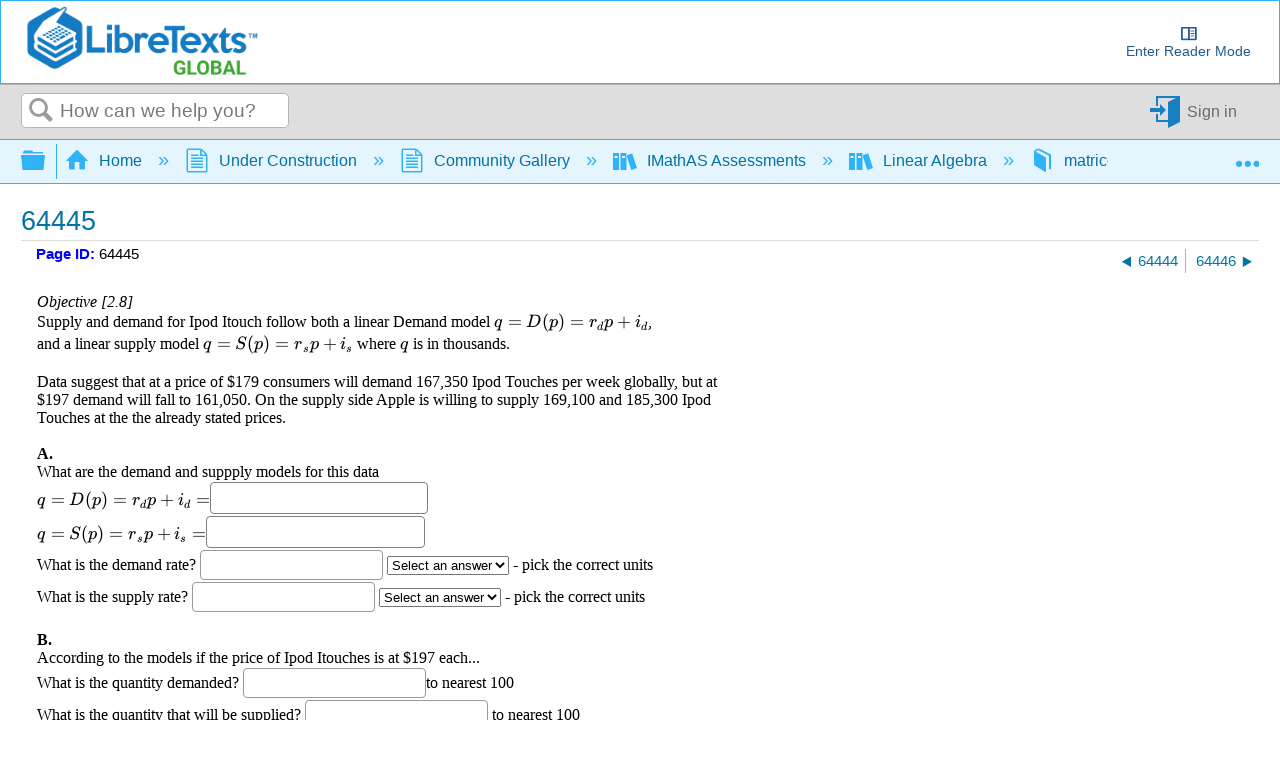

--- FILE ---
content_type: text/html; charset=UTF-8
request_url: https://imathas.libretexts.org/imathas/embedq2.php?id=00001084
body_size: 3619
content:
<!DOCTYPE html>
<html lang="en"><head>
<title>IMathAS-libretexts</title>
<meta http-equiv="X-UA-Compatible" content="IE=7, IE=Edge" />
<meta http-equiv="Content-Type" content="text/html;charset=utf-8" />
<meta name="viewport" content="width=device-width, initial-scale=1" />
<script src="https://cdn.jsdelivr.net/npm/jquery@3.6.1/dist/jquery.min.js" integrity="sha256-o88AwQnZB+VDvE9tvIXrMQaPlFFSUTR+nldQm1LuPXQ=" crossorigin="anonymous"></script><script>window.jQuery || document.write('<script src="/imathas/javascript/jquery.min.js"><\/script>')</script><link rel="stylesheet" href="/imathas/imascore.css?ver=020123" type="text/css" />
<link rel="shortcut icon" href="/favicon.ico" />
<!--[if lte IE 6]>
<style>
div { zoom: 1; }
.clearlooks2, .clearlooks2 div { zoom: normal;}
.clear { line-height: 0;}
#GB_overlay, #GB_window {
 position: absolute;
 top: expression(0+((e=document.documentElement.scrollTop)?e:document.body.scrollTop)+'px');
 left: expression(0+((e=document.documentElement.scrollLeft)?e:document.body.scrollLeft)+'px');}
}
</style>
<![endif]-->
<style type="text/css" media="print">
div.breadcrumb { display:none;}
#headerlogo { display:none;}
</style>
<script type="text/javascript">
var imasroot = '/imathas'; var cid = 0;
var staticroot = '/imathas';
</script>
<script type="text/javascript" src="/imathas/javascript/general.js?v=020924"></script>
<script type="text/javascript">var AMTcgiloc = "http://www.imathas.com/cgi-bin/mimetex.cgi";</script><script src="/imathas/javascript/ASCIIMathTeXImg_min.js?ver=111923" type="text/javascript"></script>
<link rel="stylesheet" href="https://cdn.jsdelivr.net/npm/katex@0.16.0/dist/katex.css" integrity="sha256-tVkQ3/3zHAr/iep04F8LJwgzNzJ2NzX8oHqg71BvzYU=" crossorigin="anonymous"><script src="https://cdn.jsdelivr.net/npm/katex@0.16.0/dist/katex.min.js" integrity="sha256-6xggdIcWFnTnFwh8MX2xSsGmLa2uzMuAJJnOFzv+tzk=" crossorigin="anonymous"></script><script type="text/javascript" src="/imathas/katex/auto-render.js?v=073119"></script><script type="text/javascript">setupKatexAutoRender();</script><script type="text/javascript">noMathRender = false; var usingASCIIMath = true; var AMnoMathML = true; var MathJaxCompatible = true; var mathRenderer = "Katex";</script><script src="/imathas/javascript/mathjs.js?v=20230729" type="text/javascript"></script>
<script src="/imathas/javascript/ASCIIsvg_min.js?ver=112623" type="text/javascript"></script>
<script type="text/javascript">var usingASCIISvg = true;</script><link rel="stylesheet" type="text/css" href="/imathas/assess2/vue/css/index.css?v=20200422" /><link rel="stylesheet" type="text/css" href="/imathas/assess2/vue/css/chunk-common.css?v=20200422" /><link rel="stylesheet" type="text/css" href="/imathas/assess2/print.css?v=20200422" media="print"><script src="/imathas/mathquill/mathquill.min.js?v=022720" type="text/javascript"></script><script src="https://cdnjs.cloudflare.com/ajax/libs/iframe-resizer/4.2.11/iframeResizer.contentWindow.js" integrity="sha512-RMBWitJB1ymY4l6xeYsFwoEgVCAnOWX/zL1gNwXjlUj78nZ8SVbJsZxbH/w0p2jDNraHkOW8rzQgcJ0LNSXWBA==" crossorigin="anonymous"></script><script src="/imathas/javascript/assess2_min.js?v=20240107" type="text/javascript"></script><script src="/imathas/javascript/assess2supp.js?v=041522" type="text/javascript"></script><link rel="stylesheet" type="text/css" href="/imathas/mathquill/mathquill-basic.css?v=021823">
  <link rel="stylesheet" type="text/css" href="/imathas/mathquill/mqeditor.css"><script type="text/javascript">
  var frame_id = "embedq2-1084";
  var qsid = 1084;
  var thisqn = 5;
  function sendresizemsg() {
   if(inIframe()){
       console.log(document.body.scrollHeight + "," + document.body.offsetHeight + "," + document.getElementById("embedspacer").offsetHeight);
      var default_height = Math.max(
        document.body.scrollHeight, document.body.offsetHeight) + 20;
      var wrap_height = default_height - document.getElementById("embedspacer").offsetHeight;
      window.parent.postMessage( JSON.stringify({
        subject: "lti.frameResize",
        height: default_height,
        wrapheight: wrap_height,
        iframe_resize_id: "embedq2-1084",
        element_id: "embedq2-1084",
        frame_id: "embedq2-1084"
      }), "*");
   }
  }
  $(function() {
      $(document).on("mqeditor:show", function() {
        $("#embedspacer").show();
        sendresizemsg();
      });
      $(document).on("mqeditor:hide", function() {
        $("#embedspacer").hide();
        sendresizemsg();
      });
    });
  if (mathRenderer == "Katex") {
     window.katexDoneCallback = sendresizemsg;
  } else if (typeof MathJax != "undefined") {
    if (MathJax.startup) {
        MathJax.startup.promise = MathJax.startup.promise.then(sendLTIresizemsg);
    } else if (MathJax.Hub) {
        MathJax.Hub.Queue(function () {
            sendresizemsg();
        });
    } 
  } else {
      $(function() {
          sendresizemsg();
      });
  }
  </script>
  <style>
  body { margin: 0; overflow-y: hidden;}
  .question {
      margin-top: 0 !important;
  }
  .questionpane {
    margin-top: 0 !important;
    }
  .questionpane>.question { 
  	background-image: none !important;
  }
  #mqe-fb-spacer {
      height: 0 !important;
  }
  </style><link rel="stylesheet" href="/imathas/handheld.css?v=071320" media="only screen and (max-width:480px)"/></head>
<body class="notfw">
<div class="mainbody"><div class="midwrapper" role="main"><div><ul id="errorslist" style="display:none" class="small"></ul></div><div class="questionwrap"><div id="results5"></div><div class="questionpane"><div class="question" id="questionwrap5"></div></div><p><button type=button onclick="submitq(5)" class="primary">Submit</button> <button type=button onclick="regenq(5)" class="secondary">Try a similar question</button></p></div><input type=hidden name=toscoreqn id=toscoreqn value=""/><input type=hidden name=state id=state value="eyJ0eXAiOiJKV1QiLCJhbGciOiJIUzI1NiJ9.[base64].KQTFVok3ofGXHAOw69xU0Wxq112Yv7lRyLsCelL9dT8" /><div class="mce-content-body" style="text-align:right;font-size:70%;margin-right:5px;"><a style="color:#666" target="_blank" href="course/showlicense.php?id=1084">License</a></div><script>
    $(function() {
        showandinit(5,{"html":"<div class=\"question\" role=region aria-label=\"Question\">\n<em>Objective [2.8]<\/em><br>\nSupply and demand for Ipod Itouch follow both a linear Demand model  `q = D( p ) = r_d p + i_d `, <br>and a linear supply model `q = S( p ) = r_s p + i_s ` where `q` is in thousands.<br\/><br\/>\nData suggest that at a price of $179 consumers will demand 167,350 Ipod Touches per week globally, but at $197 demand will fall to 161,050.  On the supply side Apple is willing to supply 169,100 and 185,300 Ipod Touches at the the already stated prices.<br\/><br\/>\n<b>A.<\/b><br>\nWhat are the demand and suppply models for this data<br>\n`q = D( p ) = r_d p + i_d  =`<input type=\"text\" size=\"20\" name=\"qn6000\" id=\"qn6000\" value=\"\" autocomplete=\"off\" aria-label=\"Question 6 Part 1 of 10\" class=\"text\" \/><button type=button class=btn id=\"pbtn6000\">Preview <span class=\"sr-only\">Question 6 Part 1 of 10<\/span><\/button> &nbsp;<span id=p6000><\/span>\n<br>\n`q = S( p ) = r_s p + i_s  =`<input type=\"text\" size=\"20\" name=\"qn6001\" id=\"qn6001\" value=\"\" autocomplete=\"off\" aria-label=\"Question 6 Part 2 of 10\" class=\"text\" \/><button type=button class=btn id=\"pbtn6001\">Preview <span class=\"sr-only\">Question 6 Part 2 of 10<\/span><\/button> &nbsp;<span id=p6001><\/span>\n<br>\nWhat is the demand rate?  <input type=\"text\" size=\"20\" name=\"qn6002\" id=\"qn6002\" value=\"\" autocomplete=\"off\" aria-label=\"Question 6 Part 3 of 10\" class=\"text\" \/><span id=p6002><\/span>  <select name=\"qn6003\" id=\"qn6003\"  aria-label=\"Question 6 Part 4 of 10\"><option value=\"NA\">Select an answer<\/option>\n<option value=0 >$\/Itouch<\/option>\n<option value=1 >$<\/option>\n<option value=2 >Itouches<\/option>\n<option value=3 >Itouches\/$<\/option>\n<\/select>\n - pick the correct units<br>\nWhat is the supply rate?  <input type=\"text\" size=\"20\" name=\"qn6004\" id=\"qn6004\" value=\"\" autocomplete=\"off\" aria-label=\"Question 6 Part 5 of 10\" class=\"text\" \/><span id=p6004><\/span>  <select name=\"qn6005\" id=\"qn6005\"  aria-label=\"Question 6 Part 6 of 10\"><option value=\"NA\">Select an answer<\/option>\n<option value=0 >Itouches<\/option>\n<option value=1 >$<\/option>\n<option value=2 >Itouches\/$<\/option>\n<option value=3 >$\/Itouch<\/option>\n<\/select>\n - pick the correct units<br\/><br\/>\n<b>B.<\/b><br> According to the models if the price of Ipod Itouches is at $197 each...<br>\nWhat is the quantity demanded?  <input type=\"text\" size=\"20\" name=\"qn6006\" id=\"qn6006\" value=\"\" autocomplete=\"off\" aria-label=\"Question 6 Part 7 of 10\" class=\"text\" \/><span id=p6006><\/span>to nearest 100<br>\nWhat is the quantity that will be supplied?  <input type=\"text\" size=\"20\" name=\"qn6007\" id=\"qn6007\" value=\"\" autocomplete=\"off\" aria-label=\"Question 6 Part 8 of 10\" class=\"text\" \/><span id=p6007><\/span> to nearest 100<br>\nAt this price the market is in  <select name=\"qn6008\" id=\"qn6008\"  aria-label=\"Question 6 Part 9 of 10\"><option value=\"NA\">Select an answer<\/option>\n<option value=0 >Neither<\/option>\n<option value=1 >Surplus<\/option>\n<option value=2 >Shortage<\/option>\n<\/select>\n<br\/><br\/>\n<b>C.<\/b> <br>\nAt what price will the market for Ipod Itouches be \"clear\" $<input type=\"text\" size=\"20\" name=\"qn6009\" id=\"qn6009\" value=\"\" autocomplete=\"off\" aria-label=\"Question 6 Part 10 of 10\" class=\"text\" \/><span id=p6009><\/span> (to nearest $0.01)\n<\/div>\n","jsparams":{"6000":{"helper":1,"preview":1,"calcformat":"","vars":["p"],"fvars":[],"domain":[[-10,10,false]],"qtype":"numfunc"},"6001":{"helper":1,"preview":1,"calcformat":"","vars":["p"],"fvars":[],"domain":[[-10,10,false]],"qtype":"numfunc"},"6002":{"calcformat":"","helper":1,"qtype":"number"},"6003":{"choicemap":"Ljf1P24oECPzL9TmcroEUw==.JwaF1WutqvowJ+wQ\/kZZSg==","qtype":"choices"},"6004":{"calcformat":"","helper":1,"qtype":"number"},"6005":{"choicemap":"nZrNeSu9iOGD4wItRm\/weA==.fPVvY3c6\/bP7mPmXl\/PJhw==","qtype":"choices"},"6006":{"calcformat":"","helper":1,"qtype":"number"},"6007":{"calcformat":"","helper":1,"qtype":"number"},"6008":{"choicemap":"cg2ltuQ5D\/Z7tmaBkAptKA==.w8n19SbyxGlCDkbTS1DOIw==","qtype":"choices"},"6009":{"calcformat":"","helper":1,"qtype":"number"},"helps":[]},"errors":[]});
    });
    </script><div id="embedspacer" style="display:none;height:150px">&nbsp;</div><div class="clear"></div>
</div>
<div class="footerwrapper"></div>
</div>
<div id="ehdd" class="ehdd" style="display:none;">
  <span id="ehddtext"></span>
  <span onclick="showeh(curehdd);" style="cursor:pointer;">[more..]</span>
</div>
<div id="eh" class="eh"></div></body>
</html>


--- FILE ---
content_type: application/javascript
request_url: https://cdn.libretexts.net/github/LibreTextsMain/Miscellaneous/qrcode.js
body_size: 10733
content:
!function(t){if("object"==typeof exports&&"undefined"!=typeof module)module.exports=t();else if("function"==typeof define&&define.amd)define([],t);else{("undefined"!=typeof window?window:"undefined"!=typeof global?global:"undefined"!=typeof self?self:this).QRCode=t()}}(function(){return function(){return function t(e,r,n){function o(a,u){if(!r[a]){if(!e[a]){var s="function"==typeof require&&require;if(!u&&s)return s(a,!0);if(i)return i(a,!0);var f=new Error("Cannot find module '"+a+"'");throw f.code="MODULE_NOT_FOUND",f}var c=r[a]={exports:{}};e[a][0].call(c.exports,function(t){return o(e[a][1][t]||t)},c,c.exports,t,e,r,n)}return r[a].exports}for(var i="function"==typeof require&&require,a=0;a<n.length;a++)o(n[a]);return o}}()({1:[function(t,e,r){e.exports=function(){return"function"==typeof Promise&&Promise.prototype&&Promise.prototype.then}},{}],2:[function(t,e,r){var n=t("./utils").getSymbolSize;r.getRowColCoords=function(t){if(1===t)return[];for(var e=Math.floor(t/7)+2,r=n(t),o=145===r?26:2*Math.ceil((r-13)/(2*e-2)),i=[r-7],a=1;a<e-1;a++)i[a]=i[a-1]-o;return i.push(6),i.reverse()},r.getPositions=function(t){for(var e=[],n=r.getRowColCoords(t),o=n.length,i=0;i<o;i++)for(var a=0;a<o;a++)0===i&&0===a||0===i&&a===o-1||i===o-1&&0===a||e.push([n[i],n[a]]);return e}},{"./utils":21}],3:[function(t,e,r){var n=t("./mode"),o=["0","1","2","3","4","5","6","7","8","9","A","B","C","D","E","F","G","H","I","J","K","L","M","N","O","P","Q","R","S","T","U","V","W","X","Y","Z"," ","$","%","*","+","-",".","/",":"];function i(t){this.mode=n.ALPHANUMERIC,this.data=t}i.getBitsLength=function(t){return 11*Math.floor(t/2)+t%2*6},i.prototype.getLength=function(){return this.data.length},i.prototype.getBitsLength=function(){return i.getBitsLength(this.data.length)},i.prototype.write=function(t){var e;for(e=0;e+2<=this.data.length;e+=2){var r=45*o.indexOf(this.data[e]);r+=o.indexOf(this.data[e+1]),t.put(r,11)}this.data.length%2&&t.put(o.indexOf(this.data[e]),6)},e.exports=i},{"./mode":14}],4:[function(t,e,r){function n(){this.buffer=[],this.length=0}n.prototype={get:function(t){var e=Math.floor(t/8);return 1==(this.buffer[e]>>>7-t%8&1)},put:function(t,e){for(var r=0;r<e;r++)this.putBit(1==(t>>>e-r-1&1))},getLengthInBits:function(){return this.length},putBit:function(t){var e=Math.floor(this.length/8);this.buffer.length<=e&&this.buffer.push(0),t&&(this.buffer[e]|=128>>>this.length%8),this.length++}},e.exports=n},{}],5:[function(t,e,r){var n=t("../utils/buffer");function o(t){if(!t||t<1)throw new Error("BitMatrix size must be defined and greater than 0");this.size=t,this.data=new n(t*t),this.data.fill(0),this.reservedBit=new n(t*t),this.reservedBit.fill(0)}o.prototype.set=function(t,e,r,n){var o=t*this.size+e;this.data[o]=r,n&&(this.reservedBit[o]=!0)},o.prototype.get=function(t,e){return this.data[t*this.size+e]},o.prototype.xor=function(t,e,r){this.data[t*this.size+e]^=r},o.prototype.isReserved=function(t,e){return this.reservedBit[t*this.size+e]},e.exports=o},{"../utils/buffer":28}],6:[function(t,e,r){var n=t("../utils/buffer"),o=t("./mode");function i(t){this.mode=o.BYTE,this.data=new n(t)}i.getBitsLength=function(t){return 8*t},i.prototype.getLength=function(){return this.data.length},i.prototype.getBitsLength=function(){return i.getBitsLength(this.data.length)},i.prototype.write=function(t){for(var e=0,r=this.data.length;e<r;e++)t.put(this.data[e],8)},e.exports=i},{"../utils/buffer":28,"./mode":14}],7:[function(t,e,r){var n=t("./error-correction-level"),o=[1,1,1,1,1,1,1,1,1,1,2,2,1,2,2,4,1,2,4,4,2,4,4,4,2,4,6,5,2,4,6,6,2,5,8,8,4,5,8,8,4,5,8,11,4,8,10,11,4,9,12,16,4,9,16,16,6,10,12,18,6,10,17,16,6,11,16,19,6,13,18,21,7,14,21,25,8,16,20,25,8,17,23,25,9,17,23,34,9,18,25,30,10,20,27,32,12,21,29,35,12,23,34,37,12,25,34,40,13,26,35,42,14,28,38,45,15,29,40,48,16,31,43,51,17,33,45,54,18,35,48,57,19,37,51,60,19,38,53,63,20,40,56,66,21,43,59,70,22,45,62,74,24,47,65,77,25,49,68,81],i=[7,10,13,17,10,16,22,28,15,26,36,44,20,36,52,64,26,48,72,88,36,64,96,112,40,72,108,130,48,88,132,156,60,110,160,192,72,130,192,224,80,150,224,264,96,176,260,308,104,198,288,352,120,216,320,384,132,240,360,432,144,280,408,480,168,308,448,532,180,338,504,588,196,364,546,650,224,416,600,700,224,442,644,750,252,476,690,816,270,504,750,900,300,560,810,960,312,588,870,1050,336,644,952,1110,360,700,1020,1200,390,728,1050,1260,420,784,1140,1350,450,812,1200,1440,480,868,1290,1530,510,924,1350,1620,540,980,1440,1710,570,1036,1530,1800,570,1064,1590,1890,600,1120,1680,1980,630,1204,1770,2100,660,1260,1860,2220,720,1316,1950,2310,750,1372,2040,2430];r.getBlocksCount=function(t,e){switch(e){case n.L:return o[4*(t-1)+0];case n.M:return o[4*(t-1)+1];case n.Q:return o[4*(t-1)+2];case n.H:return o[4*(t-1)+3];default:return}},r.getTotalCodewordsCount=function(t,e){switch(e){case n.L:return i[4*(t-1)+0];case n.M:return i[4*(t-1)+1];case n.Q:return i[4*(t-1)+2];case n.H:return i[4*(t-1)+3];default:return}}},{"./error-correction-level":8}],8:[function(t,e,r){r.L={bit:1},r.M={bit:0},r.Q={bit:3},r.H={bit:2},r.isValid=function(t){return t&&void 0!==t.bit&&t.bit>=0&&t.bit<4},r.from=function(t,e){if(r.isValid(t))return t;try{return function(t){if("string"!=typeof t)throw new Error("Param is not a string");switch(t.toLowerCase()){case"l":case"low":return r.L;case"m":case"medium":return r.M;case"q":case"quartile":return r.Q;case"h":case"high":return r.H;default:throw new Error("Unknown EC Level: "+t)}}(t)}catch(t){return e}}},{}],9:[function(t,e,r){var n=t("./utils").getSymbolSize;r.getPositions=function(t){var e=n(t);return[[0,0],[e-7,0],[0,e-7]]}},{"./utils":21}],10:[function(t,e,r){var n=t("./utils"),o=n.getBCHDigit(1335);r.getEncodedBits=function(t,e){for(var r=t.bit<<3|e,i=r<<10;n.getBCHDigit(i)-o>=0;)i^=1335<<n.getBCHDigit(i)-o;return 21522^(r<<10|i)}},{"./utils":21}],11:[function(t,e,r){var n,o,i=t("../utils/buffer");i.alloc?(n=i.alloc(512),o=i.alloc(256)):(n=new i(512),o=new i(256)),function(){for(var t=1,e=0;e<255;e++)n[e]=t,o[t]=e,256&(t<<=1)&&(t^=285);for(e=255;e<512;e++)n[e]=n[e-255]}(),r.log=function(t){if(t<1)throw new Error("log("+t+")");return o[t]},r.exp=function(t){return n[t]},r.mul=function(t,e){return 0===t||0===e?0:n[o[t]+o[e]]}},{"../utils/buffer":28}],12:[function(t,e,r){var n=t("./mode"),o=t("./utils");function i(t){this.mode=n.KANJI,this.data=t}i.getBitsLength=function(t){return 13*t},i.prototype.getLength=function(){return this.data.length},i.prototype.getBitsLength=function(){return i.getBitsLength(this.data.length)},i.prototype.write=function(t){var e;for(e=0;e<this.data.length;e++){var r=o.toSJIS(this.data[e]);if(r>=33088&&r<=40956)r-=33088;else{if(!(r>=57408&&r<=60351))throw new Error("Invalid SJIS character: "+this.data[e]+"\nMake sure your charset is UTF-8");r-=49472}r=192*(r>>>8&255)+(255&r),t.put(r,13)}},e.exports=i},{"./mode":14,"./utils":21}],13:[function(t,e,r){r.Patterns={PATTERN000:0,PATTERN001:1,PATTERN010:2,PATTERN011:3,PATTERN100:4,PATTERN101:5,PATTERN110:6,PATTERN111:7};var n=3,o=3,i=40,a=10;function u(t,e,n){switch(t){case r.Patterns.PATTERN000:return(e+n)%2==0;case r.Patterns.PATTERN001:return e%2==0;case r.Patterns.PATTERN010:return n%3==0;case r.Patterns.PATTERN011:return(e+n)%3==0;case r.Patterns.PATTERN100:return(Math.floor(e/2)+Math.floor(n/3))%2==0;case r.Patterns.PATTERN101:return e*n%2+e*n%3==0;case r.Patterns.PATTERN110:return(e*n%2+e*n%3)%2==0;case r.Patterns.PATTERN111:return(e*n%3+(e+n)%2)%2==0;default:throw new Error("bad maskPattern:"+t)}}r.isValid=function(t){return null!=t&&""!==t&&!isNaN(t)&&t>=0&&t<=7},r.from=function(t){return r.isValid(t)?parseInt(t,10):void 0},r.getPenaltyN1=function(t){for(var e=t.size,r=0,o=0,i=0,a=null,u=null,s=0;s<e;s++){o=i=0,a=u=null;for(var f=0;f<e;f++){var c=t.get(s,f);c===a?o++:(o>=5&&(r+=n+(o-5)),a=c,o=1),(c=t.get(f,s))===u?i++:(i>=5&&(r+=n+(i-5)),u=c,i=1)}o>=5&&(r+=n+(o-5)),i>=5&&(r+=n+(i-5))}return r},r.getPenaltyN2=function(t){for(var e=t.size,r=0,n=0;n<e-1;n++)for(var i=0;i<e-1;i++){var a=t.get(n,i)+t.get(n,i+1)+t.get(n+1,i)+t.get(n+1,i+1);4!==a&&0!==a||r++}return r*o},r.getPenaltyN3=function(t){for(var e=t.size,r=0,n=0,o=0,a=0;a<e;a++){n=o=0;for(var u=0;u<e;u++)n=n<<1&2047|t.get(a,u),u>=10&&(1488===n||93===n)&&r++,o=o<<1&2047|t.get(u,a),u>=10&&(1488===o||93===o)&&r++}return r*i},r.getPenaltyN4=function(t){for(var e=0,r=t.data.length,n=0;n<r;n++)e+=t.data[n];return Math.abs(Math.ceil(100*e/r/5)-10)*a},r.applyMask=function(t,e){for(var r=e.size,n=0;n<r;n++)for(var o=0;o<r;o++)e.isReserved(o,n)||e.xor(o,n,u(t,o,n))},r.getBestMask=function(t,e){for(var n=Object.keys(r.Patterns).length,o=0,i=1/0,a=0;a<n;a++){e(a),r.applyMask(a,t);var u=r.getPenaltyN1(t)+r.getPenaltyN2(t)+r.getPenaltyN3(t)+r.getPenaltyN4(t);r.applyMask(a,t),u<i&&(i=u,o=a)}return o}},{}],14:[function(t,e,r){var n=t("./version-check"),o=t("./regex");r.NUMERIC={id:"Numeric",bit:1,ccBits:[10,12,14]},r.ALPHANUMERIC={id:"Alphanumeric",bit:2,ccBits:[9,11,13]},r.BYTE={id:"Byte",bit:4,ccBits:[8,16,16]},r.KANJI={id:"Kanji",bit:8,ccBits:[8,10,12]},r.MIXED={bit:-1},r.getCharCountIndicator=function(t,e){if(!t.ccBits)throw new Error("Invalid mode: "+t);if(!n.isValid(e))throw new Error("Invalid version: "+e);return e>=1&&e<10?t.ccBits[0]:e<27?t.ccBits[1]:t.ccBits[2]},r.getBestModeForData=function(t){return o.testNumeric(t)?r.NUMERIC:o.testAlphanumeric(t)?r.ALPHANUMERIC:o.testKanji(t)?r.KANJI:r.BYTE},r.toString=function(t){if(t&&t.id)return t.id;throw new Error("Invalid mode")},r.isValid=function(t){return t&&t.bit&&t.ccBits},r.from=function(t,e){if(r.isValid(t))return t;try{return function(t){if("string"!=typeof t)throw new Error("Param is not a string");switch(t.toLowerCase()){case"numeric":return r.NUMERIC;case"alphanumeric":return r.ALPHANUMERIC;case"kanji":return r.KANJI;case"byte":return r.BYTE;default:throw new Error("Unknown mode: "+t)}}(t)}catch(t){return e}}},{"./regex":19,"./version-check":22}],15:[function(t,e,r){var n=t("./mode");function o(t){this.mode=n.NUMERIC,this.data=t.toString()}o.getBitsLength=function(t){return 10*Math.floor(t/3)+(t%3?t%3*3+1:0)},o.prototype.getLength=function(){return this.data.length},o.prototype.getBitsLength=function(){return o.getBitsLength(this.data.length)},o.prototype.write=function(t){var e,r,n;for(e=0;e+3<=this.data.length;e+=3)r=this.data.substr(e,3),n=parseInt(r,10),t.put(n,10);var o=this.data.length-e;o>0&&(r=this.data.substr(e),n=parseInt(r,10),t.put(n,3*o+1))},e.exports=o},{"./mode":14}],16:[function(t,e,r){var n=t("../utils/buffer"),o=t("./galois-field");r.mul=function(t,e){var r=new n(t.length+e.length-1);r.fill(0);for(var i=0;i<t.length;i++)for(var a=0;a<e.length;a++)r[i+a]^=o.mul(t[i],e[a]);return r},r.mod=function(t,e){for(var r=new n(t);r.length-e.length>=0;){for(var i=r[0],a=0;a<e.length;a++)r[a]^=o.mul(e[a],i);for(var u=0;u<r.length&&0===r[u];)u++;r=r.slice(u)}return r},r.generateECPolynomial=function(t){for(var e=new n([1]),i=0;i<t;i++)e=r.mul(e,[1,o.exp(i)]);return e}},{"../utils/buffer":28,"./galois-field":11}],17:[function(t,e,r){var n=t("../utils/buffer"),o=t("./utils"),i=t("./error-correction-level"),a=t("./bit-buffer"),u=t("./bit-matrix"),s=t("./alignment-pattern"),f=t("./finder-pattern"),c=t("./mask-pattern"),l=t("./error-correction-code"),h=t("./reed-solomon-encoder"),d=t("./version"),g=t("./format-info"),p=t("./mode"),v=t("./segments"),m=t("isarray");function w(t,e,r){var n,o,i=t.size,a=g.getEncodedBits(e,r);for(n=0;n<15;n++)o=1==(a>>n&1),n<6?t.set(n,8,o,!0):n<8?t.set(n+1,8,o,!0):t.set(i-15+n,8,o,!0),n<8?t.set(8,i-n-1,o,!0):n<9?t.set(8,15-n-1+1,o,!0):t.set(8,15-n-1,o,!0);t.set(i-8,8,1,!0)}function y(t,e,r){var i=new a;r.forEach(function(e){i.put(e.mode.bit,4),i.put(e.getLength(),p.getCharCountIndicator(e.mode,t)),e.write(i)});var u=8*(o.getSymbolTotalCodewords(t)-l.getTotalCodewordsCount(t,e));for(i.getLengthInBits()+4<=u&&i.put(0,4);i.getLengthInBits()%8!=0;)i.putBit(0);for(var s=(u-i.getLengthInBits())/8,f=0;f<s;f++)i.put(f%2?17:236,8);return function(t,e,r){for(var i=o.getSymbolTotalCodewords(e),a=l.getTotalCodewordsCount(e,r),u=i-a,s=l.getBlocksCount(e,r),f=s-i%s,c=Math.floor(i/s),d=Math.floor(u/s),g=d+1,p=c-d,v=new h(p),m=0,w=new Array(s),y=new Array(s),E=0,b=new n(t.buffer),A=0;A<s;A++){var B=A<f?d:g;w[A]=b.slice(m,m+B),y[A]=v.encode(w[A]),m+=B,E=Math.max(E,B)}var P,R,T=new n(i),C=0;for(P=0;P<E;P++)for(R=0;R<s;R++)P<w[R].length&&(T[C++]=w[R][P]);for(P=0;P<p;P++)for(R=0;R<s;R++)T[C++]=y[R][P];return T}(i,t,e)}function E(t,e,r,n){var i;if(m(t))i=v.fromArray(t);else{if("string"!=typeof t)throw new Error("Invalid data");var a=e;if(!a){var l=v.rawSplit(t);a=d.getBestVersionForData(l,r)}i=v.fromString(t,a||40)}var h=d.getBestVersionForData(i,r);if(!h)throw new Error("The amount of data is too big to be stored in a QR Code");if(e){if(e<h)throw new Error("\nThe chosen QR Code version cannot contain this amount of data.\nMinimum version required to store current data is: "+h+".\n")}else e=h;var g=y(e,r,i),p=o.getSymbolSize(e),E=new u(p);return function(t,e){for(var r=t.size,n=f.getPositions(e),o=0;o<n.length;o++)for(var i=n[o][0],a=n[o][1],u=-1;u<=7;u++)if(!(i+u<=-1||r<=i+u))for(var s=-1;s<=7;s++)a+s<=-1||r<=a+s||(u>=0&&u<=6&&(0===s||6===s)||s>=0&&s<=6&&(0===u||6===u)||u>=2&&u<=4&&s>=2&&s<=4?t.set(i+u,a+s,!0,!0):t.set(i+u,a+s,!1,!0))}(E,e),function(t){for(var e=t.size,r=8;r<e-8;r++){var n=r%2==0;t.set(r,6,n,!0),t.set(6,r,n,!0)}}(E),function(t,e){for(var r=s.getPositions(e),n=0;n<r.length;n++)for(var o=r[n][0],i=r[n][1],a=-2;a<=2;a++)for(var u=-2;u<=2;u++)-2===a||2===a||-2===u||2===u||0===a&&0===u?t.set(o+a,i+u,!0,!0):t.set(o+a,i+u,!1,!0)}(E,e),w(E,r,0),e>=7&&function(t,e){for(var r,n,o,i=t.size,a=d.getEncodedBits(e),u=0;u<18;u++)r=Math.floor(u/3),n=u%3+i-8-3,o=1==(a>>u&1),t.set(r,n,o,!0),t.set(n,r,o,!0)}(E,e),function(t,e){for(var r=t.size,n=-1,o=r-1,i=7,a=0,u=r-1;u>0;u-=2)for(6===u&&u--;;){for(var s=0;s<2;s++)if(!t.isReserved(o,u-s)){var f=!1;a<e.length&&(f=1==(e[a]>>>i&1)),t.set(o,u-s,f),-1==--i&&(a++,i=7)}if((o+=n)<0||r<=o){o-=n,n=-n;break}}}(E,g),isNaN(n)&&(n=c.getBestMask(E,w.bind(null,E,r))),c.applyMask(n,E),w(E,r,n),{modules:E,version:e,errorCorrectionLevel:r,maskPattern:n,segments:i}}r.create=function(t,e){if(void 0===t||""===t)throw new Error("No input text");var r,n,a=i.M;return void 0!==e&&(a=i.from(e.errorCorrectionLevel,i.M),r=d.from(e.version),n=c.from(e.maskPattern),e.toSJISFunc&&o.setToSJISFunction(e.toSJISFunc)),E(t,r,a,n)}},{"../utils/buffer":28,"./alignment-pattern":2,"./bit-buffer":4,"./bit-matrix":5,"./error-correction-code":7,"./error-correction-level":8,"./finder-pattern":9,"./format-info":10,"./mask-pattern":13,"./mode":14,"./reed-solomon-encoder":18,"./segments":20,"./utils":21,"./version":23,isarray:30}],18:[function(t,e,r){var n=t("../utils/buffer"),o=t("./polynomial");function i(t){this.genPoly=void 0,this.degree=t,this.degree&&this.initialize(this.degree)}i.prototype.initialize=function(t){this.degree=t,this.genPoly=o.generateECPolynomial(this.degree)},i.prototype.encode=function(t){if(!this.genPoly)throw new Error("Encoder not initialized");var e=new n(this.degree);e.fill(0);var r=n.concat([t,e],t.length+this.degree),i=o.mod(r,this.genPoly),a=this.degree-i.length;if(a>0){var u=new n(this.degree);return u.fill(0),i.copy(u,a),u}return i},e.exports=i},{"../utils/buffer":28,"./polynomial":16}],19:[function(t,e,r){var n="(?:[u3000-u303F]|[u3040-u309F]|[u30A0-u30FF]|[uFF00-uFFEF]|[u4E00-u9FAF]|[u2605-u2606]|[u2190-u2195]|u203B|[u2010u2015u2018u2019u2025u2026u201Cu201Du2225u2260]|[u0391-u0451]|[u00A7u00A8u00B1u00B4u00D7u00F7])+",o="(?:(?![A-Z0-9 $%*+\\-./:]|"+(n=n.replace(/u/g,"\\u"))+")(?:.|[\r\n]))+";r.KANJI=new RegExp(n,"g"),r.BYTE_KANJI=new RegExp("[^A-Z0-9 $%*+\\-./:]+","g"),r.BYTE=new RegExp(o,"g"),r.NUMERIC=new RegExp("[0-9]+","g"),r.ALPHANUMERIC=new RegExp("[A-Z $%*+\\-./:]+","g");var i=new RegExp("^"+n+"$"),a=new RegExp("^[0-9]+$"),u=new RegExp("^[A-Z0-9 $%*+\\-./:]+$");r.testKanji=function(t){return i.test(t)},r.testNumeric=function(t){return a.test(t)},r.testAlphanumeric=function(t){return u.test(t)}},{}],20:[function(t,e,r){var n=t("./mode"),o=t("./numeric-data"),i=t("./alphanumeric-data"),a=t("./byte-data"),u=t("./kanji-data"),s=t("./regex"),f=t("./utils"),c=t("dijkstrajs");function l(t){return unescape(encodeURIComponent(t)).length}function h(t,e,r){for(var n,o=[];null!==(n=t.exec(r));)o.push({data:n[0],index:n.index,mode:e,length:n[0].length});return o}function d(t){var e,r,o=h(s.NUMERIC,n.NUMERIC,t),i=h(s.ALPHANUMERIC,n.ALPHANUMERIC,t);return f.isKanjiModeEnabled()?(e=h(s.BYTE,n.BYTE,t),r=h(s.KANJI,n.KANJI,t)):(e=h(s.BYTE_KANJI,n.BYTE,t),r=[]),o.concat(i,e,r).sort(function(t,e){return t.index-e.index}).map(function(t){return{data:t.data,mode:t.mode,length:t.length}})}function g(t,e){switch(e){case n.NUMERIC:return o.getBitsLength(t);case n.ALPHANUMERIC:return i.getBitsLength(t);case n.KANJI:return u.getBitsLength(t);case n.BYTE:return a.getBitsLength(t)}}function p(t,e){var r,s=n.getBestModeForData(t);if((r=n.from(e,s))!==n.BYTE&&r.bit<s.bit)throw new Error('"'+t+'" cannot be encoded with mode '+n.toString(r)+".\n Suggested mode is: "+n.toString(s));switch(r!==n.KANJI||f.isKanjiModeEnabled()||(r=n.BYTE),r){case n.NUMERIC:return new o(t);case n.ALPHANUMERIC:return new i(t);case n.KANJI:return new u(t);case n.BYTE:return new a(t)}}r.fromArray=function(t){return t.reduce(function(t,e){return"string"==typeof e?t.push(p(e,null)):e.data&&t.push(p(e.data,e.mode)),t},[])},r.fromString=function(t,e){for(var o=function(t,e){for(var r={},o={start:{}},i=["start"],a=0;a<t.length;a++){for(var u=t[a],s=[],f=0;f<u.length;f++){var c=u[f],l=""+a+f;s.push(l),r[l]={node:c,lastCount:0},o[l]={};for(var h=0;h<i.length;h++){var d=i[h];r[d]&&r[d].node.mode===c.mode?(o[d][l]=g(r[d].lastCount+c.length,c.mode)-g(r[d].lastCount,c.mode),r[d].lastCount+=c.length):(r[d]&&(r[d].lastCount=c.length),o[d][l]=g(c.length,c.mode)+4+n.getCharCountIndicator(c.mode,e))}}i=s}for(h=0;h<i.length;h++)o[i[h]].end=0;return{map:o,table:r}}(function(t){for(var e=[],r=0;r<t.length;r++){var o=t[r];switch(o.mode){case n.NUMERIC:e.push([o,{data:o.data,mode:n.ALPHANUMERIC,length:o.length},{data:o.data,mode:n.BYTE,length:o.length}]);break;case n.ALPHANUMERIC:e.push([o,{data:o.data,mode:n.BYTE,length:o.length}]);break;case n.KANJI:e.push([o,{data:o.data,mode:n.BYTE,length:l(o.data)}]);break;case n.BYTE:e.push([{data:o.data,mode:n.BYTE,length:l(o.data)}])}}return e}(d(t,f.isKanjiModeEnabled())),e),i=c.find_path(o.map,"start","end"),a=[],u=1;u<i.length-1;u++)a.push(o.table[i[u]].node);return r.fromArray(function(t){return t.reduce(function(t,e){var r=t.length-1>=0?t[t.length-1]:null;return r&&r.mode===e.mode?(t[t.length-1].data+=e.data,t):(t.push(e),t)},[])}(a))},r.rawSplit=function(t){return r.fromArray(d(t,f.isKanjiModeEnabled()))}},{"./alphanumeric-data":3,"./byte-data":6,"./kanji-data":12,"./mode":14,"./numeric-data":15,"./regex":19,"./utils":21,dijkstrajs:29}],21:[function(t,e,r){var n,o=[0,26,44,70,100,134,172,196,242,292,346,404,466,532,581,655,733,815,901,991,1085,1156,1258,1364,1474,1588,1706,1828,1921,2051,2185,2323,2465,2611,2761,2876,3034,3196,3362,3532,3706];r.getSymbolSize=function(t){if(!t)throw new Error('"version" cannot be null or undefined');if(t<1||t>40)throw new Error('"version" should be in range from 1 to 40');return 4*t+17},r.getSymbolTotalCodewords=function(t){return o[t]},r.getBCHDigit=function(t){for(var e=0;0!==t;)e++,t>>>=1;return e},r.setToSJISFunction=function(t){if("function"!=typeof t)throw new Error('"toSJISFunc" is not a valid function.');n=t},r.isKanjiModeEnabled=function(){return void 0!==n},r.toSJIS=function(t){return n(t)}},{}],22:[function(t,e,r){r.isValid=function(t){return!isNaN(t)&&t>=1&&t<=40}},{}],23:[function(t,e,r){var n=t("./utils"),o=t("./error-correction-code"),i=t("./error-correction-level"),a=t("./mode"),u=t("./version-check"),s=t("isarray"),f=n.getBCHDigit(7973);function c(t,e){return a.getCharCountIndicator(t,e)+4}function l(t,e){var r=0;return t.forEach(function(t){var n=c(t.mode,e);r+=n+t.getBitsLength()}),r}r.from=function(t,e){return u.isValid(t)?parseInt(t,10):e},r.getCapacity=function(t,e,r){if(!u.isValid(t))throw new Error("Invalid QR Code version");void 0===r&&(r=a.BYTE);var i=8*(n.getSymbolTotalCodewords(t)-o.getTotalCodewordsCount(t,e));if(r===a.MIXED)return i;var s=i-c(r,t);switch(r){case a.NUMERIC:return Math.floor(s/10*3);case a.ALPHANUMERIC:return Math.floor(s/11*2);case a.KANJI:return Math.floor(s/13);case a.BYTE:default:return Math.floor(s/8)}},r.getBestVersionForData=function(t,e){var n,o=i.from(e,i.M);if(s(t)){if(t.length>1)return function(t,e){for(var n=1;n<=40;n++)if(l(t,n)<=r.getCapacity(n,e,a.MIXED))return n}(t,o);if(0===t.length)return 1;n=t[0]}else n=t;return function(t,e,n){for(var o=1;o<=40;o++)if(e<=r.getCapacity(o,n,t))return o}(n.mode,n.getLength(),o)},r.getEncodedBits=function(t){if(!u.isValid(t)||t<7)throw new Error("Invalid QR Code version");for(var e=t<<12;n.getBCHDigit(e)-f>=0;)e^=7973<<n.getBCHDigit(e)-f;return t<<12|e}},{"./error-correction-code":7,"./error-correction-level":8,"./mode":14,"./utils":21,"./version-check":22,isarray:30}],24:[function(t,e,r){var n=t("./can-promise"),o=t("./core/qrcode"),i=t("./renderer/canvas"),a=t("./renderer/svg-tag.js");function u(t,e,r,i,a){var u=[].slice.call(arguments,1),s=u.length,f="function"==typeof u[s-1];if(!f&&!n())throw new Error("Callback required as last argument");if(!f){if(s<1)throw new Error("Too few arguments provided");return 1===s?(r=e,e=i=void 0):2!==s||e.getContext||(i=r,r=e,e=void 0),new Promise(function(n,a){try{var u=o.create(r,i);n(t(u,e,i))}catch(t){a(t)}})}if(s<2)throw new Error("Too few arguments provided");2===s?(a=r,r=e,e=i=void 0):3===s&&(e.getContext&&void 0===a?(a=i,i=void 0):(a=i,i=r,r=e,e=void 0));try{var c=o.create(r,i);a(null,t(c,e,i))}catch(t){a(t)}}r.create=o.create,r.toCanvas=u.bind(null,i.render),r.toDataURL=u.bind(null,i.renderToDataURL),r.toString=u.bind(null,function(t,e,r){return a.render(t,r)})},{"./can-promise":1,"./core/qrcode":17,"./renderer/canvas":25,"./renderer/svg-tag.js":26}],25:[function(t,e,r){var n=t("./utils");r.render=function(t,e,r){var o=r,i=e;void 0!==o||e&&e.getContext||(o=e,e=void 0),e||(i=function(){try{return document.createElement("canvas")}catch(t){throw new Error("You need to specify a canvas element")}}()),o=n.getOptions(o);var a=n.getImageWidth(t.modules.size,o),u=i.getContext("2d"),s=u.createImageData(a,a);return n.qrToImageData(s.data,t,o),function(t,e,r){t.clearRect(0,0,e.width,e.height),e.style||(e.style={}),e.height=r,e.width=r,e.style.height=r+"px",e.style.width=r+"px"}(u,i,a),u.putImageData(s,0,0),i},r.renderToDataURL=function(t,e,n){var o=n;void 0!==o||e&&e.getContext||(o=e,e=void 0),o||(o={});var i=r.render(t,e,o),a=o.type||"image/png",u=o.rendererOpts||{};return i.toDataURL(a,u.quality)}},{"./utils":27}],26:[function(t,e,r){var n=t("./utils");function o(t,e){var r=t.a/255,n=e+'="'+t.hex+'"';return r<1?n+" "+e+'-opacity="'+r.toFixed(2).slice(1)+'"':n}function i(t,e,r){var n=t+e;return void 0!==r&&(n+=" "+r),n}r.render=function(t,e,r){var a=n.getOptions(e),u=t.modules.size,s=t.modules.data,f=u+2*a.margin,c=a.color.light.a?"<path "+o(a.color.light,"fill")+' d="M0 0h'+f+"v"+f+'H0z"/>':"",l="<path "+o(a.color.dark,"stroke")+' d="'+function(t,e,r){for(var n="",o=0,a=!1,u=0,s=0;s<t.length;s++){var f=Math.floor(s%e),c=Math.floor(s/e);f||a||(a=!0),t[s]?(u++,s>0&&f>0&&t[s-1]||(n+=a?i("M",f+r,.5+c+r):i("m",o,0),o=0,a=!1),f+1<e&&t[s+1]||(n+=i("h",u),u=0)):o++}return n}(s,u,a.margin)+'"/>',h='viewBox="0 0 '+f+" "+f+'"',d='<svg xmlns="http://www.w3.org/2000/svg" '+(a.width?'width="'+a.width+'" height="'+a.width+'" ':"")+h+' shape-rendering="crispEdges">'+c+l+"</svg>\n";return"function"==typeof r&&r(null,d),d}},{"./utils":27}],27:[function(t,e,r){function n(t){if("number"==typeof t&&(t=t.toString()),"string"!=typeof t)throw new Error("Color should be defined as hex string");var e=t.slice().replace("#","").split("");if(e.length<3||5===e.length||e.length>8)throw new Error("Invalid hex color: "+t);3!==e.length&&4!==e.length||(e=Array.prototype.concat.apply([],e.map(function(t){return[t,t]}))),6===e.length&&e.push("F","F");var r=parseInt(e.join(""),16);return{r:r>>24&255,g:r>>16&255,b:r>>8&255,a:255&r,hex:"#"+e.slice(0,6).join("")}}r.getOptions=function(t){t||(t={}),t.color||(t.color={});var e=void 0===t.margin||null===t.margin||t.margin<0?4:t.margin,r=t.width&&t.width>=21?t.width:void 0,o=t.scale||4;return{width:r,scale:r?4:o,margin:e,color:{dark:n(t.color.dark||"#000000ff"),light:n(t.color.light||"#ffffffff")},type:t.type,rendererOpts:t.rendererOpts||{}}},r.getScale=function(t,e){return e.width&&e.width>=t+2*e.margin?e.width/(t+2*e.margin):e.scale},r.getImageWidth=function(t,e){var n=r.getScale(t,e);return Math.floor((t+2*e.margin)*n)},r.qrToImageData=function(t,e,n){for(var o=e.modules.size,i=e.modules.data,a=r.getScale(o,n),u=Math.floor((o+2*n.margin)*a),s=n.margin*a,f=[n.color.light,n.color.dark],c=0;c<u;c++)for(var l=0;l<u;l++){var h=4*(c*u+l),d=n.color.light;if(c>=s&&l>=s&&c<u-s&&l<u-s)d=f[i[Math.floor((c-s)/a)*o+Math.floor((l-s)/a)]?1:0];t[h++]=d.r,t[h++]=d.g,t[h++]=d.b,t[h]=d.a}}},{}],28:[function(t,e,r){"use strict";var n=t("isarray");i.TYPED_ARRAY_SUPPORT=function(){try{var t=new Uint8Array(1);return t.__proto__={__proto__:Uint8Array.prototype,foo:function(){return 42}},42===t.foo()}catch(t){return!1}}();var o=i.TYPED_ARRAY_SUPPORT?2147483647:1073741823;function i(t,e,r){return i.TYPED_ARRAY_SUPPORT||this instanceof i?"number"==typeof t?s(this,t):function(t,e,r,n){if("number"==typeof e)throw new TypeError('"value" argument must not be a number');if("undefined"!=typeof ArrayBuffer&&e instanceof ArrayBuffer)return function(t,e,r,n){if(r<0||e.byteLength<r)throw new RangeError("'offset' is out of bounds");if(e.byteLength<r+(n||0))throw new RangeError("'length' is out of bounds");var o;o=void 0===r&&void 0===n?new Uint8Array(e):void 0===n?new Uint8Array(e,r):new Uint8Array(e,r,n);i.TYPED_ARRAY_SUPPORT?o.__proto__=i.prototype:o=f(t,o);return o}(t,e,r,n);if("string"==typeof e)return function(t,e){var r=0|l(e),n=u(t,r),o=n.write(e);o!==r&&(n=n.slice(0,o));return n}(t,e);return function(t,e){if(i.isBuffer(e)){var r=0|a(e.length),n=u(t,r);return 0===n.length?n:(e.copy(n,0,0,r),n)}if(e){if("undefined"!=typeof ArrayBuffer&&e.buffer instanceof ArrayBuffer||"length"in e)return"number"!=typeof e.length||(o=e.length)!=o?u(t,0):f(t,e);if("Buffer"===e.type&&Array.isArray(e.data))return f(t,e.data)}var o;throw new TypeError("First argument must be a string, Buffer, ArrayBuffer, Array, or array-like object.")}(t,e)}(this,t,e,r):new i(t,e,r)}function a(t){if(t>=o)throw new RangeError("Attempt to allocate Buffer larger than maximum size: 0x"+o.toString(16)+" bytes");return 0|t}function u(t,e){var r;return i.TYPED_ARRAY_SUPPORT?(r=new Uint8Array(e)).__proto__=i.prototype:(null===(r=t)&&(r=new i(e)),r.length=e),r}function s(t,e){var r=u(t,e<0?0:0|a(e));if(!i.TYPED_ARRAY_SUPPORT)for(var n=0;n<e;++n)r[n]=0;return r}function f(t,e){for(var r=e.length<0?0:0|a(e.length),n=u(t,r),o=0;o<r;o+=1)n[o]=255&e[o];return n}function c(t,e){var r;e=e||1/0;for(var n=t.length,o=null,i=[],a=0;a<n;++a){if((r=t.charCodeAt(a))>55295&&r<57344){if(!o){if(r>56319){(e-=3)>-1&&i.push(239,191,189);continue}if(a+1===n){(e-=3)>-1&&i.push(239,191,189);continue}o=r;continue}if(r<56320){(e-=3)>-1&&i.push(239,191,189),o=r;continue}r=65536+(o-55296<<10|r-56320)}else o&&(e-=3)>-1&&i.push(239,191,189);if(o=null,r<128){if((e-=1)<0)break;i.push(r)}else if(r<2048){if((e-=2)<0)break;i.push(r>>6|192,63&r|128)}else if(r<65536){if((e-=3)<0)break;i.push(r>>12|224,r>>6&63|128,63&r|128)}else{if(!(r<1114112))throw new Error("Invalid code point");if((e-=4)<0)break;i.push(r>>18|240,r>>12&63|128,r>>6&63|128,63&r|128)}}return i}function l(t){return i.isBuffer(t)?t.length:"undefined"!=typeof ArrayBuffer&&"function"==typeof ArrayBuffer.isView&&(ArrayBuffer.isView(t)||t instanceof ArrayBuffer)?t.byteLength:("string"!=typeof t&&(t=""+t),0===t.length?0:c(t).length)}i.TYPED_ARRAY_SUPPORT&&(i.prototype.__proto__=Uint8Array.prototype,i.__proto__=Uint8Array,"undefined"!=typeof Symbol&&Symbol.species&&i[Symbol.species]===i&&Object.defineProperty(i,Symbol.species,{value:null,configurable:!0,enumerable:!1,writable:!1})),i.prototype.write=function(t,e,r){void 0===e?(r=this.length,e=0):void 0===r&&"string"==typeof e?(r=this.length,e=0):isFinite(e)&&(e|=0,isFinite(r)?r|=0:r=void 0);var n=this.length-e;if((void 0===r||r>n)&&(r=n),t.length>0&&(r<0||e<0)||e>this.length)throw new RangeError("Attempt to write outside buffer bounds");return function(t,e,r,n){return function(t,e,r,n){for(var o=0;o<n&&!(o+r>=e.length||o>=t.length);++o)e[o+r]=t[o];return o}(c(e,t.length-r),t,r,n)}(this,t,e,r)},i.prototype.slice=function(t,e){var r,n=this.length;if((t=~~t)<0?(t+=n)<0&&(t=0):t>n&&(t=n),(e=void 0===e?n:~~e)<0?(e+=n)<0&&(e=0):e>n&&(e=n),e<t&&(e=t),i.TYPED_ARRAY_SUPPORT)(r=this.subarray(t,e)).__proto__=i.prototype;else{var o=e-t;r=new i(o,void 0);for(var a=0;a<o;++a)r[a]=this[a+t]}return r},i.prototype.copy=function(t,e,r,n){if(r||(r=0),n||0===n||(n=this.length),e>=t.length&&(e=t.length),e||(e=0),n>0&&n<r&&(n=r),n===r)return 0;if(0===t.length||0===this.length)return 0;if(e<0)throw new RangeError("targetStart out of bounds");if(r<0||r>=this.length)throw new RangeError("sourceStart out of bounds");if(n<0)throw new RangeError("sourceEnd out of bounds");n>this.length&&(n=this.length),t.length-e<n-r&&(n=t.length-e+r);var o,a=n-r;if(this===t&&r<e&&e<n)for(o=a-1;o>=0;--o)t[o+e]=this[o+r];else if(a<1e3||!i.TYPED_ARRAY_SUPPORT)for(o=0;o<a;++o)t[o+e]=this[o+r];else Uint8Array.prototype.set.call(t,this.subarray(r,r+a),e);return a},i.prototype.fill=function(t,e,r){if("string"==typeof t){if("string"==typeof e?(e=0,r=this.length):"string"==typeof r&&(r=this.length),1===t.length){var n=t.charCodeAt(0);n<256&&(t=n)}}else"number"==typeof t&&(t&=255);if(e<0||this.length<e||this.length<r)throw new RangeError("Out of range index");if(r<=e)return this;var o;if(e>>>=0,r=void 0===r?this.length:r>>>0,t||(t=0),"number"==typeof t)for(o=e;o<r;++o)this[o]=t;else{var a=i.isBuffer(t)?t:new i(t),u=a.length;for(o=0;o<r-e;++o)this[o+e]=a[o%u]}return this},i.concat=function(t,e){if(!n(t))throw new TypeError('"list" argument must be an Array of Buffers');if(0===t.length)return u(null,0);var r;if(void 0===e)for(e=0,r=0;r<t.length;++r)e+=t[r].length;var o=s(null,e),a=0;for(r=0;r<t.length;++r){var f=t[r];if(!i.isBuffer(f))throw new TypeError('"list" argument must be an Array of Buffers');f.copy(o,a),a+=f.length}return o},i.byteLength=l,i.prototype._isBuffer=!0,i.isBuffer=function(t){return!(null==t||!t._isBuffer)},e.exports=i},{isarray:30}],29:[function(t,e,r){"use strict";var n={single_source_shortest_paths:function(t,e,r){var o={},i={};i[e]=0;var a,u,s,f,c,l,h,d=n.PriorityQueue.make();for(d.push(e,0);!d.empty();)for(s in u=(a=d.pop()).value,f=a.cost,c=t[u]||{})c.hasOwnProperty(s)&&(l=f+c[s],h=i[s],(void 0===i[s]||h>l)&&(i[s]=l,d.push(s,l),o[s]=u));if(void 0!==r&&void 0===i[r]){var g=["Could not find a path from ",e," to ",r,"."].join("");throw new Error(g)}return o},extract_shortest_path_from_predecessor_list:function(t,e){for(var r=[],n=e;n;)r.push(n),t[n],n=t[n];return r.reverse(),r},find_path:function(t,e,r){var o=n.single_source_shortest_paths(t,e,r);return n.extract_shortest_path_from_predecessor_list(o,r)},PriorityQueue:{make:function(t){var e,r=n.PriorityQueue,o={};for(e in t=t||{},r)r.hasOwnProperty(e)&&(o[e]=r[e]);return o.queue=[],o.sorter=t.sorter||r.default_sorter,o},default_sorter:function(t,e){return t.cost-e.cost},push:function(t,e){var r={value:t,cost:e};this.queue.push(r),this.queue.sort(this.sorter)},pop:function(){return this.queue.shift()},empty:function(){return 0===this.queue.length}}};void 0!==e&&(e.exports=n)},{}],30:[function(t,e,r){var n={}.toString;e.exports=Array.isArray||function(t){return"[object Array]"==n.call(t)}},{}]},{},[24])(24)});